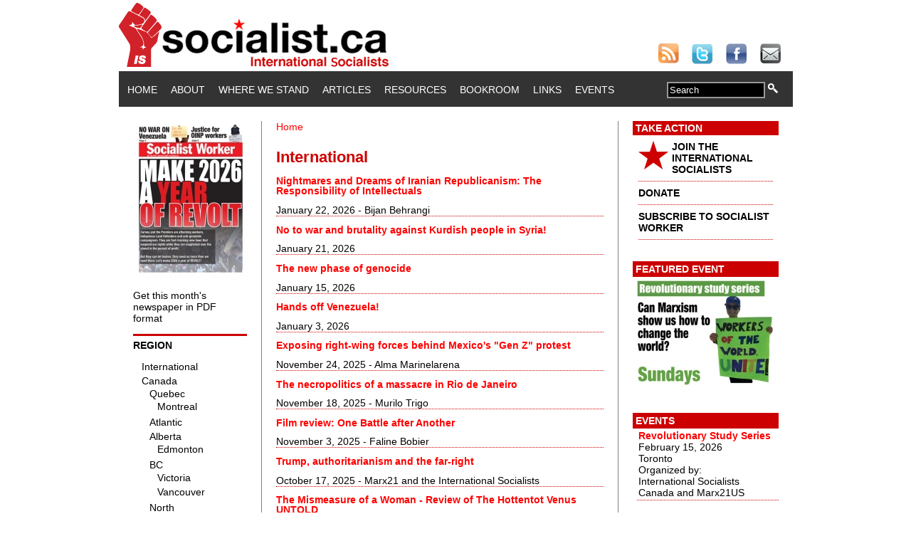

--- FILE ---
content_type: text/html; charset=utf-8
request_url: https://socialist.ca/international
body_size: 7039
content:
<!DOCTYPE html PUBLIC "-//W3C//DTD XHTML+RDFa 1.0//EN"
  "http://www.w3.org/MarkUp/DTD/xhtml-rdfa-1.dtd">
<html xmlns="http://www.w3.org/1999/xhtml" xml:lang="en" version="XHTML+RDFa 1.0" dir="ltr">

<head profile="http://www.w3.org/1999/xhtml/vocab">
  <meta http-equiv="Content-Type" content="text/html; charset=utf-8" />
<link rel="alternate" type="application/rss+xml" title="RSS - International" href="https://www.socialist.ca/taxonomy/term/29/feed" />
<meta property="fb:app_id" content="359221274100696" />
<meta property="og:image" content="https://www.socialist.ca/" />
<meta name="generator" content="Drupal 7 (https://www.drupal.org)" />
<link rel="canonical" href="https://www.socialist.ca/international" />
<link rel="shortlink" href="https://www.socialist.ca/taxonomy/term/29" />
  <title>International | socialist.ca</title>
  <link type="text/css" rel="stylesheet" href="https://www.socialist.ca/sites/default/files/css/css_xE-rWrJf-fncB6ztZfd2huxqgxu4WO-qwma6Xer30m4.css" media="all" />
<link type="text/css" rel="stylesheet" href="https://www.socialist.ca/sites/default/files/css/css_QnDqumlAmBiA-LkPKOOEj-wMlRQlYuHQdMmPGFs03GQ.css" media="all" />
<link type="text/css" rel="stylesheet" href="https://www.socialist.ca/sites/default/files/css/css_YyYWWvwR_WEeG978-cJUjqT7MIQUdksv4KNP47on74I.css" media="all" />
<link type="text/css" rel="stylesheet" href="https://www.socialist.ca/sites/default/files/css/css_wO1h8KzSsldHH0pug2AGD8HM2UhR5z4KB1BnrORTtvA.css" media="all" />
<link type="text/css" rel="stylesheet" href="https://www.socialist.ca/sites/default/files/css/css_N57ENejhV27YTVaukq9bs4nMB2SXd4YPKre8yC4cY1k.css" media="all" />
  <script type="text/javascript" src="https://www.socialist.ca/sites/default/files/js/js_YD9ro0PAqY25gGWrTki6TjRUG8TdokmmxjfqpNNfzVU.js"></script>
<script type="text/javascript" src="https://www.socialist.ca/sites/default/files/js/js_FqWVn60g7-HofTUKD57y07sgREtsq2SMc8FHilHub-w.js"></script>
<script type="text/javascript" src="https://www.socialist.ca/sites/default/files/js/js_4uJ1-9WquI9Sti5NaWZzmSIfNAk50W02Fao-bQPddM0.js"></script>
<script type="text/javascript" src="https://www.socialist.ca/sites/default/files/js/js_DRm5uezxrDpX2fs7Tgubtbh-ABNExzccDYL-SZ-yFb0.js"></script>
<script type="text/javascript" src="https://www.socialist.ca/sites/default/files/js/js_EQlpHYIyOpHxHB0wB2vj1jPvh6dvA68UEzKO8eZmpnM.js"></script>
<script type="text/javascript">
<!--//--><![CDATA[//><!--
jQuery.extend(Drupal.settings, {"basePath":"\/","pathPrefix":"","setHasJsCookie":0,"ajaxPageState":{"theme":"worker","theme_token":"b6BrVdQ-zh1OrZU2tFDCaa1eUs0JBqDFAjQUPQmfQYk","js":{"misc\/jquery.js":1,"misc\/jquery-extend-3.4.0.js":1,"misc\/jquery-html-prefilter-3.5.0-backport.js":1,"misc\/jquery.once.js":1,"misc\/drupal.js":1,"misc\/ui\/jquery.ui.core.min.js":1,"misc\/ui\/jquery.ui.widget.min.js":1,"misc\/ui\/jquery.ui.accordion.min.js":1,"misc\/form-single-submit.js":1,"sites\/all\/modules\/fb\/fb.js":1,"sites\/all\/modules\/fb\/fb_connect.js":1,"sites\/all\/modules\/fb\/fb_stream.js":1,"sites\/all\/modules\/video\/js\/video.js":1,"sites\/all\/modules\/views_accordion\/views-accordion.js":1,"sites\/all\/themes\/worker\/js\/jquery.collapse.js":1,"sites\/all\/themes\/worker\/js\/jquery.easing.js":1,"sites\/all\/themes\/worker\/js\/collasper.js":1},"css":{"modules\/system\/system.base.css":1,"modules\/system\/system.menus.css":1,"modules\/system\/system.messages.css":1,"modules\/system\/system.theme.css":1,"misc\/ui\/jquery.ui.core.css":1,"misc\/ui\/jquery.ui.theme.css":1,"misc\/ui\/jquery.ui.accordion.css":1,"sites\/all\/modules\/calendar\/css\/calendar_multiday.css":1,"modules\/comment\/comment.css":1,"sites\/all\/modules\/date\/date_api\/date.css":1,"sites\/all\/modules\/date\/date_popup\/themes\/datepicker.1.7.css":1,"sites\/all\/modules\/date\/date_repeat_field\/date_repeat_field.css":1,"modules\/field\/theme\/field.css":1,"sites\/all\/modules\/logintoboggan\/logintoboggan.css":1,"modules\/node\/node.css":1,"modules\/search\/search.css":1,"modules\/user\/user.css":1,"modules\/forum\/forum.css":1,"sites\/all\/modules\/views\/css\/views.css":1,"sites\/all\/modules\/ckeditor\/css\/ckeditor.css":1,"sites\/all\/modules\/ctools\/css\/ctools.css":1,"sites\/all\/modules\/panels\/css\/panels.css":1,"sites\/all\/modules\/video\/css\/video.css":1,"sites\/all\/modules\/views_accordion\/views-accordion.css":1,"modules\/taxonomy\/taxonomy.css":1,"sites\/all\/themes\/worker\/css\/style.css":1}},"fb_connect":{"front_url":"\/","fbu":0,"uid":0},"views_accordion":{"views-accordion-recent_videos-block_1":{"collapsible":0,"rowstartopen":0,"animated":"slide","autoheight":0,"event":"click","fillspace":0,"navigation":0,"clearstyle":1,"grouping":0,"display":"block_1","viewname":"recent_videos","usegroupheader":0,"header":".views-accordion-header","newoptions":false}},"urlIsAjaxTrusted":{"\/international":true}});
//--><!]]>
</script>
</head>
<body class="html not-front not-logged-in two-sidebars page-taxonomy page-taxonomy-term page-taxonomy-term- page-taxonomy-term-29" >
  <div id="skip-link">
    <a href="#main-content" class="element-invisible element-focusable">Skip to main content</a>
  </div>
    <div id="pageContainer">
	<div id="header">
		<div id="logobanner"> 
			<!-- this div contains the logo banner --> 
		</div>
		<div id="social"> <a href="http://www.socialist.ca/rss.xml"><img src="/sites/all/themes/worker/images/social/rss30.png" alt="Subscribe to our RSS feed" border="0" /></a> <a href="https://twitter.com/socialist_ca"><img src="/sites/all/themes/worker/images/social/twitter30.png" alt="Find Us On Twitter" border="0"  /></a> <a href="https://www.facebook.com/socialist.ca"><img src="/sites/all/themes/worker/images/social/facebook30.png" alt="Find Us On Facebook" border="0"  /></a> <a href="mailto:reports@socialist.ca"><img src="/sites/all/themes/worker/images/social/email30.png" alt="Email Us" border="0"  /></a> 
			<!-- this div contains the logo banner --> 
		</div>
	</div>
	<div id="mainnav">
		<div id="menu">
		<!-- 
																								-->
						  <div class="region region-navigation">
    <div id="block-system-main-menu" class="block block-system block-menu">

    
  <div class="content">
    <ul class="menu"><li class="first leaf"><a href="/">Home</a></li>
<li class="leaf"><a href="/about">About</a></li>
<li class="leaf"><a href="/ourstand">Where We Stand</a></li>
<li class="leaf"><a href="/articles">Articles</a></li>
<li class="leaf"><a href="/resource" title="">Resources</a></li>
<li class="leaf"><a href="/bookroom">Bookroom</a></li>
<li class="leaf"><a href="/links">Links</a></li>
<li class="last leaf"><a href="/events" title="">Events</a></li>
</ul>  </div>
</div>
<div id="block-search-form" class="block block-search">

    
  <div class="content">
    <form action="/international" method="post" id="search-block-form" accept-charset="UTF-8"><div><div class="container-inline">
      <h2 class="element-invisible">Search form</h2>
    <div class="form-item form-type-textfield form-item-search-block-form">
  <label class="element-invisible" for="edit-search-block-form--2">Search </label>
 <input title="Enter the terms you wish to search for." onblur="if (this.value == &#039;&#039;) {this.value = &#039;Search&#039;;}" onfocus="if (this.value == &#039;Search&#039;) {this.value = &#039;&#039;;}" type="text" id="edit-search-block-form--2" name="search_block_form" value="Search" size="15" maxlength="128" class="form-text" />
</div>
<div class="form-actions form-wrapper" id="edit-actions"><input type="image" id="edit-submit" name="submit" src="/sites/all/themes/worker/images/spyglass14x14.png" class="form-submit" /></div><input type="hidden" name="form_build_id" value="form-zBvFqOcUJncdbgCByYzo8JpFheJEXMR_YkGqdbDMvCo" />
<input type="hidden" name="form_id" value="search_block_form" />
</div>
</div></form>  </div>
</div>
  </div>
		</div>
		<!--
		<div id="search">
			<form name="searchform" id="searchform">
				<input type="text" name="searchtext" value="Search" class="darkform" />
				<input type="image" src="/sites/all/themes/worker/images/spyglass14x14.png" />
			</form>
		</div>
		-->
	</div>
	<div id="pageContent"> 
		<!-- begin left column -->
		<div id="leftColumn">	
			<!-- begin drupal code block -->
			  <div class="region region-sidebar-first">
    <div id="block-views-back-issues-block" class="block block-views">

    
  <div class="content">
    <div class="view view-back-issues view-id-back_issues view-display-id-block view-dom-id-541ab3a276a6271167f351f4d2a019d0">
        
  
  
      <div class="view-content">
      <table class="views-view-grid cols-4">
  
  <tbody>
          <tr  class="row-1 row-first row-last">
                  <td  class="col-1 col-first">
              
  <div class="views-field views-field-field-cover-image">        <div class="field-content"><a href="/issues"><div id="homePageIssueLink">
<img src="https://www.socialist.ca/sites/default/files/styles/homepage_issue_preview/public/sw_679_front_ws.jpg?itok=QSrIPFjK" width="160" height="218" alt="" />
</div></a></div>  </div>          </td>
                  <td  class="col-2">
                      </td>
                  <td  class="col-3">
                      </td>
                  <td  class="col-4 col-last">
                      </td>
              </tr>
      </tbody>
</table>
    </div>
  
  
  
  
      <div class="view-footer">
      <p><a href="/issues">Get this month's newspaper in PDF format</a></p>
    </div>
  
  
</div>  </div>
</div>
  </div>
			<!-- end drupal code block -->
<!-- begin custom geo bar -->
		<script type="text/javascript">
			
			$(function(){
				
				$('#collapser').jqcollapse({
				   slide: true,
				   speed: 1000,
				   easing: 'easeOutCubic'
				});
				
			});
			
		</script> 
        <div id="custom_region_menu">
        <h2>Region</h2>  
<iframe src="/sites/all/themes/worker/geonav.html"
style="height: 620px; width: 150px;" scrolling="no" frameborder="0"
>
</iframe>      
</div>
<!-- end custom geo bar -->            
		</div>
		<!-- end left column --> 
		<!-- begin center column -->
		<div id="centerColumn"> 
			<!-- begin drupal code block -->
						<div id="content-header">	
            <div style="text-align: right; font-size: 20px; color: #AAAAAA; font-weight: bold; float: right;">	
	            </div>
				<h2 class="element-invisible">You are here</h2><div class="breadcrumb"><a href="/">Home</a></div>												<h1 class="title">International</h1>
								 											</div>
			<!-- /#content-header -->
						<div id="content-area">   <div class="region region-content">
    <div id="block-system-main" class="block block-system">

    
  <div class="content">
    <div class="term-listing-heading"><div id="taxonomy-term-29" class="taxonomy-term vocabulary-geo-tags">

  
  <div class="content">
      </div>

</div>
</div><div id="node-5132" class="node node-article node-promoted node-teaser clearfix" style="border-bottom: 1px dotted #CC0000;">
	
      
    <h2><a href="/node/5132">Nightmares and Dreams of Iranian Republicanism: The Responsibility of Intellectuals</a></h2>
        January 22, 2026    		 - Bijan Behrangi	        
  <div class="content">
        
  </div>

  

</div>
<div id="node-5130" class="node node-article node-promoted node-teaser clearfix" style="border-bottom: 1px dotted #CC0000;">
	
      
    <h2><a href="/node/5130">No to war and brutality against Kurdish people in Syria!</a></h2>
        January 21, 2026    		        
  <div class="content">
        
  </div>

  

</div>
<div id="node-5128" class="node node-article node-promoted node-teaser clearfix" style="border-bottom: 1px dotted #CC0000;">
	
      
    <h2><a href="/node/5128">The new phase of genocide</a></h2>
        January 15, 2026    		        
  <div class="content">
        
  </div>

  

</div>
<div id="node-5123" class="node node-article node-promoted node-teaser clearfix" style="border-bottom: 1px dotted #CC0000;">
	
      
    <h2><a href="/node/5123">Hands off Venezuela!</a></h2>
        January 3, 2026    		        
  <div class="content">
        
  </div>

  

</div>
<div id="node-5118" class="node node-article node-promoted node-teaser clearfix" style="border-bottom: 1px dotted #CC0000;">
	
      
    <h2><a href="/node/5118">Exposing right-wing forces behind Mexico&#039;s &quot;Gen Z&quot; protest</a></h2>
        November 24, 2025    		 - Alma Marinelarena	        
  <div class="content">
        
  </div>

  

</div>
<div id="node-5117" class="node node-article node-promoted node-teaser clearfix" style="border-bottom: 1px dotted #CC0000;">
	
      
    <h2><a href="/node/5117">The necropolitics of a massacre in Rio de Janeiro</a></h2>
        November 18, 2025    		 - Murilo Trigo	        
  <div class="content">
        
  </div>

  

</div>
<div id="node-5109" class="node node-article node-promoted node-teaser clearfix" style="border-bottom: 1px dotted #CC0000;">
	
      
    <h2><a href="/node/5109">Film review: One Battle after Another</a></h2>
        November 3, 2025    		 - Faline Bobier	        
  <div class="content">
        
  </div>

  

</div>
<div id="node-5100" class="node node-article node-promoted node-teaser clearfix" style="border-bottom: 1px dotted #CC0000;">
	
      
    <h2><a href="/node/5100">Trump, authoritarianism and the far-right</a></h2>
        October 17, 2025    		 - Marx21 and the International Socialists	        
  <div class="content">
        
  </div>

  

</div>
<div id="node-5101" class="node node-article node-promoted node-teaser clearfix" style="border-bottom: 1px dotted #CC0000;">
	
      
    <h2><a href="/node/5101">The Mismeasure of a Woman - Review of The Hottentot Venus UNTOLD</a></h2>
        October 15, 2025    		 - Chantal Sundaram	        
  <div class="content">
        
  </div>

  

</div>
<div id="node-5099" class="node node-article node-promoted node-teaser clearfix" style="border-bottom: 1px dotted #CC0000;">
	
      
    <h2><a href="/node/5099">Gaza ceasefire and Palestinian liberation</a></h2>
        October 14, 2025    		 - Sid Lacombe	        
  <div class="content">
        
  </div>

  

</div>
<div id="node-5080" class="node node-article node-promoted node-teaser clearfix" style="border-bottom: 1px dotted #CC0000;">
	
      
    <h2><a href="/node/5080">Review: Perfect Victims and the Politics of Appeal – by Mohammed El-Kurd </a></h2>
        August 7, 2025    		 - Tami Gadir	        
  <div class="content">
        
  </div>

  

</div>
<div id="node-5078" class="node node-article node-promoted node-teaser clearfix" style="border-bottom: 1px dotted #CC0000;">
	
      
    <h2><a href="/node/5078">Solidarity with Chris Smalls and the Handala flotilla</a></h2>
        July 29, 2025    		 - Rohit Revi  	        
  <div class="content">
        
  </div>

  

</div>
<div id="node-5070" class="node node-article node-promoted node-teaser clearfix" style="border-bottom: 1px dotted #CC0000;">
	
      
    <h2><a href="/node/5070">Power of the People: 250 million workers strike in India </a></h2>
        July 11, 2025    		 - Rohit Revi	        
  <div class="content">
        
  </div>

  

</div>
<div id="node-5066" class="node node-article node-teaser clearfix" style="border-bottom: 1px dotted #CC0000;">
	
      
    <h2><a href="/node/5066">A poem for every activity in life</a></h2>
        June 25, 2025    		 - Incé Husain	        
  <div class="content">
        
  </div>

  

</div>
<div id="node-5062" class="node node-article node-promoted node-teaser clearfix" style="border-bottom: 1px dotted #CC0000;">
	
      
    <h2><a href="/node/5062">Stop Israeli terror - No war on Iran</a></h2>
        June 18, 2025    		 - Sid Lacombe	        
  <div class="content">
        
  </div>

  

</div>
<div id="node-5047" class="node node-article node-promoted node-teaser clearfix" style="border-bottom: 1px dotted #CC0000;">
	
      
    <h2><a href="/node/5047">Relentless movement for Palestine forced the sanctions announcement</a></h2>
        May 20, 2025    		 - Sid Lacombe	        
  <div class="content">
        
  </div>

  

</div>
<div id="node-5044" class="node node-article node-promoted node-teaser clearfix" style="border-bottom: 1px dotted #CC0000;">
	
      
    <h2><a href="/node/5044">Revolutionary socialists on the PKK declaration in Turkey</a></h2>
        May 18, 2025    		 - Revolutionary Socialist Workers Party (DSİP)	        
  <div class="content">
        
  </div>

  

</div>
<div id="node-5035" class="node node-article node-promoted node-teaser clearfix" style="border-bottom: 1px dotted #CC0000;">
	
      
    <h2><a href="/node/5035">Capitalism is an extinction cult</a></h2>
        May 6, 2025    		 - Brian Champ	        
  <div class="content">
        
  </div>

  

</div>
<div id="node-5030" class="node node-article node-promoted node-teaser clearfix" style="border-bottom: 1px dotted #CC0000;">
	
      
    <h2><a href="/node/5030">All eyes on Kashmir</a></h2>
        April 28, 2025    		 - Kabir R.	        
  <div class="content">
        
  </div>

  

</div>
<div id="node-5024" class="node node-article node-teaser clearfix" style="border-bottom: 1px dotted #CC0000;">
	
      
    <h2><a href="/node/5024">Report: Greek workers on strike</a></h2>
        April 11, 2025    		 - Panos Garganas, SEK Greece	        
  <div class="content">
        
  </div>

  

</div>
<h2 class="element-invisible">Pages</h2><div class="item-list"><ul class="pager"><li class="pager-current first">1</li>
<li class="pager-item"><a title="Go to page 2" href="/international?page=1">2</a></li>
<li class="pager-item"><a title="Go to page 3" href="/international?page=2">3</a></li>
<li class="pager-item"><a title="Go to page 4" href="/international?page=3">4</a></li>
<li class="pager-item"><a title="Go to page 5" href="/international?page=4">5</a></li>
<li class="pager-item"><a title="Go to page 6" href="/international?page=5">6</a></li>
<li class="pager-item"><a title="Go to page 7" href="/international?page=6">7</a></li>
<li class="pager-item"><a title="Go to page 8" href="/international?page=7">8</a></li>
<li class="pager-item"><a title="Go to page 9" href="/international?page=8">9</a></li>
<li class="pager-ellipsis">…</li>
<li class="pager-next"><a title="Go to next page" href="/international?page=1">next ›</a></li>
<li class="pager-last last"><a title="Go to last page" href="/international?page=30">last »</a></li>
</ul></div>  </div>
</div>
  </div>
 </div>
			<!-- end drupal code block --> 
		        <!-- footer -->
    <div id="footer">
        <div class="region region-footer">
    <div id="block-menu-menu-footer-menu" class="block block-menu">

    
  <div class="content">
    <ul class="menu"><li class="first leaf"><a href="/about" title="About us">About</a></li>
<li class="leaf"><a href="/legal" title="">Copyright and Legal</a></li>
<li class="leaf"><a href="/privacy-policy" title="Privacy Policy">Privacy Policy</a></li>
<li class="last leaf"><a href="/contact" title="">Contact</a></li>
</ul>  </div>
</div>
  </div>
    </div> 
 	      <!-- /footer -->	
		</div>
		<!-- end center column --> 
		<!-- begin right column -->
		<div id="rightColumn">	
			<!-- featured content -->
			<!-- begin drupal code block -->
			  <div class="region region-sidebar-second">
    <div id="block-block-2" class="block block-block">

    
  <div class="content">
    <div class="featuredContent">
<h2>Take Action</h2>
<ul>
<li><a href="/join" style="color: #000000;"><img src="/sites/all/themes/worker/images/star42.png" alt="star" style="float: left; margin-bottom: 5px; margin-right: 5px;" border="0" height="40" width="42"></a> <a href="/join" style="color: #000000;">JOIN THE INTERNATIONAL SOCIALISTS</a></li>
<li><a href="/donate" style="color: #000000;">DONATE</a></li>
<li><a href="/subscribe" style="color: #000000;">SUBSCRIBE TO SOCIALIST WORKER</a></li>
</ul>
</div>
  </div>
</div>
<div id="block-views-cfe55b85111bdc14b6fd101b4e031e1d" class="block block-views">

    <h2>Featured Event</h2>
  
  <div class="content">
    <div class="view view-featured-event-right-column view-id-featured_event_right_column view-display-id-block view-dom-id-808f7bdd453d77ec9fcd939c1249a3c9">
        
  
  
      <div class="view-content">
        <div class="views-row views-row-1 views-row-odd views-row-first views-row-last">
      
  <div class="views-field views-field-field-featured-event-image">        <div class="field-content"><a href="https://www.socialist.ca/node/5121" target="_blank"><img src="https://www.socialist.ca/sites/default/files/styles/featured_event/public/winter_study_series_2026_ws_0.jpg?itok=fTTb6p-P" width="205" height="158" alt="" /></a></div>  </div>  </div>
    </div>
  
  
  
  
  
  
</div>  </div>
</div>
<div id="block-views-events-block-1" class="block block-views">
    <h2>Events</h2>
  
  <div class="content">
    <div class="view view-events view-id-events view-display-id-block_1 view-dom-id-d1967df10e7adba632a1f358f4af0a67">
        
  
  
      <div class="view-content">
      <div class="item-list">    <ul>          <li class="views-row views-row-1 views-row-odd views-row-first views-row-last">  
  <div class="views-field views-field-title">        <span class="field-content"><a href="/node/5121">Revolutionary Study Series</a></span>  </div>  
  <div class="views-field views-field-field-event-date">        <div class="field-content"><span class="date-display-single">February 15, 2026</span></div>  </div>  
  <div class="views-field views-field-city">        <span class="field-content">Toronto</span>  </div>  
  <div class="views-field views-field-field-organizer">    <span class="views-label views-label-field-organizer">Organized by: </span>    <div class="field-content">International Socialists Canada and Marx21US</div>  </div></li>
      </ul></div>    </div>
  
  
  
  
  
  
</div>  </div>
</div>
<div id="block-views-recent-videos-block-1" class="block block-views">

    <h2>Recent Videos</h2>
  
  <div class="content">
    <div class="view view-recent-videos view-id-recent_videos view-display-id-block_1 view-dom-id-02acaa2eb5cc08b65619cb9021b2650b">
        
  
  
      <div class="view-content">
        <div class="views-row views-row-1 views-row-odd views-row-first">
      
  <div class="views-field views-field-title views-accordion-header">        <span class="field-content"><a href="/node/5127">Justice for OINP workers</a></span>  </div>  
  <div class="views-field views-field-field-image">        <div class="field-content"><a href="/node/5127"><img src="https://www.socialist.ca/sites/default/files/styles/tinystill/public/field/image/oinp_snow_copy.jpg?itok=yiONFizG" width="75" height="42" alt="" /></a></div>  </div>  
  <div class="views-field views-field-field-precis">        <div class="field-content"></div>  </div>  
  <div class="views-field views-field-view-node">        <span class="field-content"><a href="/node/5127">watch video</a></span>  </div>  </div>
  <div class="views-row views-row-2 views-row-even">
      
  <div class="views-field views-field-title views-accordion-header">        <span class="field-content"><a href="/node/4870">Marx, Engels and the rise of the working class</a></span>  </div>  
  <div class="views-field views-field-field-image">        <div class="field-content"><a href="/node/4870"><img src="https://www.socialist.ca/sites/default/files/styles/tinystill/public/field/image/rebels_guide_1.jpg?itok=6ELLHkgI" width="75" height="75" alt="" /></a></div>  </div>  
  <div class="views-field views-field-field-precis">        <div class="field-content"></div>  </div>  
  <div class="views-field views-field-view-node">        <span class="field-content"><a href="/node/4870">watch video</a></span>  </div>  </div>
  <div class="views-row views-row-3 views-row-odd views-row-last">
      
  <div class="views-field views-field-title views-accordion-header">        <span class="field-content"><a href="/node/4840">Canada, Palestine and Imperialism</a></span>  </div>  
  <div class="views-field views-field-field-image">        <div class="field-content"><a href="/node/4840"><img src="https://www.socialist.ca/sites/default/files/styles/tinystill/public/field/image/canada_palestine_and_imperialism_poster.jpg?itok=v4XrFj0z" width="75" height="97" alt="" /></a></div>  </div>  
  <div class="views-field views-field-field-precis">        <div class="field-content"></div>  </div>  
  <div class="views-field views-field-view-node">        <span class="field-content"><a href="/node/4840">watch video</a></span>  </div>  </div>
    </div>
  
  
  
      
<div class="more-link">
  <a href="/recent-videos">
    more  </a>
</div>
  
  
  
</div>  </div>
</div>
<div id="block-block-6" class="block block-block">

    
  <div class="content">
    <div class="featuredContent">
<h2>Twitter</h2>
<a class="twitter-timeline"  href="https://twitter.com/socialist_ca"  data-widget-id="356647972165005314">Tweets by @socialist_ca</a>
<script>!function(d,s,id){var js,fjs=d.getElementsByTagName(s)[0],p=/^http:/.test(d.location)?'http':'https';if(!d.getElementById(id)){js=d.createElement(s);js.id=id;js.src=p+"://platform.twitter.com/widgets.js";fjs.parentNode.insertBefore(js,fjs);}}(document,"script","twitter-wjs");</script>  </div>
</div>
  </div>
			<!-- end drupal code block -->
            <div style="font-size: 11px; padding-bottom: 10px;">
            Visit our <a href="http://www.youtube.com/user/SocialistCa">YouTube Channel</a> for more videos:
            <a href="http://www.youtube.com/user/SocialistCa">
            <img src="/sites/all/themes/worker/images/youtube_logo_standard.png" width="205" height="75" alt="Our Youtube Channel" border="0" />
            </a>
            </div>
<div style="font-size: 11px; padding-bottom: 10px;">
            Visit our <a href="http://www.ustream.tv/channel/socialistca">UStream Channel</a> for live videos:
            <a href="http://www.ustream.tv/channel/socialistca">
            <img src="/sites/all/themes/worker/images/Ustream_final_logo_boxed_RBG.png" width="205" height="52" alt="Our Ustream Channel" border="0" />
            </a>
            </div>            
		</div>
		<!-- end right column -->
		<div style="clear:both"></div>
		<!-- begin drupal code block --> 	
		<!-- end drupal code block --> 	
	</div>
</div>
<script type="text/javascript">

  var _gaq = _gaq || [];
  _gaq.push(['_setAccount', 'UA-38589457-1']);
  _gaq.push(['_setDomainName', 'socialist.ca']);
  _gaq.push(['_trackPageview']);

  (function() {
    var ga = document.createElement('script'); ga.type = 'text/javascript'; ga.async = true;
    ga.src = ('https:' == document.location.protocol ? 'https://ssl' : 'http://www') + '.google-analytics.com/ga.js';
    var s = document.getElementsByTagName('script')[0]; s.parentNode.insertBefore(ga, s);
  })();

</script>
    <div class="region region-page-bottom">
    <div id="fb-root" class="fb_module"></div>
<script type="text/javascript">
<!--//--><![CDATA[//><!--
  jQuery.extend(Drupal.settings, {"fb":{"base_url":"https:\/\/www.socialist.ca","ajax_event_url":"https:\/\/www.socialist.ca\/fb\/ajax","is_anonymous":true,"label":"socialist","namespace":"","perms":"","get_login_status_test":true,"reload_url":"https:\/\/www.socialist.ca\/international","fb_init_settings":{"xfbml":false,"status":false,"oauth":true,"cookie":true,"appId":"359221274100696","channelUrl":"https:\/\/www.socialist.ca\/fb\/channel"},"test_login_status":true,"get_login_status":true,"controls":"","js_sdk_url":"https:\/\/connect.facebook.net\/en_US\/all.js"}});

if (typeof(FB) == 'undefined') {
  var e = document.createElement('script');
  e.async = true;
  e.src = Drupal.settings.fb.js_sdk_url;
  document.getElementById('fb-root').appendChild(e);
}


//--><!]]>

</script>
  </div>
</body>
</html>
